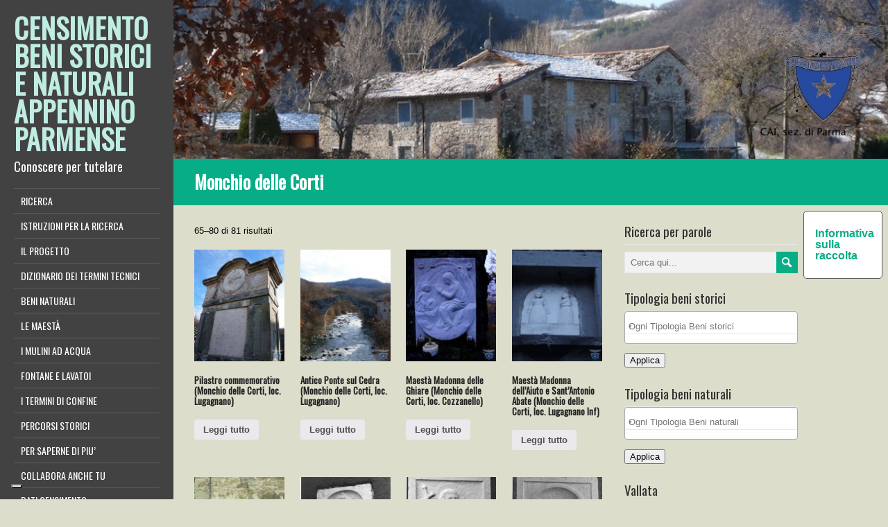

--- FILE ---
content_type: text/html; charset=UTF-8
request_url: https://scn.caiparma.it/comune/monchio-delle-corti/page/5/
body_size: 12661
content:
<!DOCTYPE html>
<!--[if IE 7]>
<html class="ie ie7" lang="it-IT">
<![endif]-->
<!--[if IE 8]>
<html class="ie ie8" lang="it-IT">
<![endif]-->
<!--[if !(IE 7) | !(IE 8)  ]><!-->
<html lang="it-IT">
<!--<![endif]-->
<head>
  <meta charset="UTF-8" /> 
  <meta name="viewport" content="width=device-width" />  
	<link rel="pingback" href="https://scn.caiparma.it/xmlrpc.php">  
<!--IUB-COOKIE-SKIP-START--><script type="text/javascript">
var _iub = _iub || [];
_iub.csConfiguration = {"askConsentAtCookiePolicyUpdate":true,"consentOnContinuedBrowsing":false,"countryDetection":true,"enableLgpd":true,"enableUspr":true,"floatingPreferencesButtonDisplay":"bottom-left","invalidateConsentWithoutLog":true,"lgpdAppliesGlobally":false,"perPurposeConsent":true,"siteId":2907843,"whitelabel":false,"cookiePolicyId":75015024,"lang":"it", "banner":{ "acceptButtonDisplay":true,"closeButtonDisplay":false,"customizeButtonDisplay":true,"explicitWithdrawal":true,"listPurposes":true,"position":"float-top-center","rejectButtonDisplay":true }};
</script>
<script type="text/javascript" src="//cdn.iubenda.com/cs/gpp/stub.js"></script>
<script type="text/javascript" src="//cdn.iubenda.com/cs/iubenda_cs.js" charset="UTF-8" async></script>

			<script>
				var iCallback = function() {};
				var _iub = _iub || {};

				if ( typeof _iub.csConfiguration != 'undefined' ) {
					if ( 'callback' in _iub.csConfiguration ) {
						if ( 'onConsentGiven' in _iub.csConfiguration.callback )
							iCallback = _iub.csConfiguration.callback.onConsentGiven;

						_iub.csConfiguration.callback.onConsentGiven = function() {
							iCallback();

							/* separator */
							jQuery('noscript._no_script_iub').each(function (a, b) { var el = jQuery(b); el.after(el.html()); });
						}
					}
				}
			</script><!--IUB-COOKIE-SKIP-END--><title>Monchio delle Corti &#8211; Pagina 5 &#8211; CENSIMENTO BENI STORICI E NATURALI APPENNINO PARMENSE</title>
<style type='text/css'>		body #left-sidebar { height: auto; position: absolute; } #left-sidebar .sidebar-icons { position: relative; bottom: auto; left: auto; margin-left: -5px; margin-top: 20px; } body .sidebar-background { display: block; } .rtl #left-sidebar .sidebar-icons { right: auto; margin-left: 0; margin-right: -5px; }		#wrapper #main-content .post-entry .attachment-post-thumbnail { margin-bottom: 17px; } #wrapper #main-content .post-entry .post-entry-content { margin-bottom: -4px; } #wrapper #main-content .post-entry .social-share { margin-bottom: 5px; padding: 0; }</style><meta name='robots' content='max-image-preview:large' />
<link rel='dns-prefetch' href='//maps.google.com' />
<link rel='dns-prefetch' href='//www.google.com' />
<link rel='dns-prefetch' href='//apis.google.com' />
<link rel='dns-prefetch' href='//connect.facebook.net' />
<link rel='dns-prefetch' href='//platform.twitter.com' />
<link rel='dns-prefetch' href='//fonts.googleapis.com' />
<link rel='dns-prefetch' href='//s.w.org' />
<script type="text/javascript">
window._wpemojiSettings = {"baseUrl":"https:\/\/s.w.org\/images\/core\/emoji\/14.0.0\/72x72\/","ext":".png","svgUrl":"https:\/\/s.w.org\/images\/core\/emoji\/14.0.0\/svg\/","svgExt":".svg","source":{"concatemoji":"https:\/\/scn.caiparma.it\/wp-includes\/js\/wp-emoji-release.min.js?ver=6.0.11"}};
/*! This file is auto-generated */
!function(e,a,t){var n,r,o,i=a.createElement("canvas"),p=i.getContext&&i.getContext("2d");function s(e,t){var a=String.fromCharCode,e=(p.clearRect(0,0,i.width,i.height),p.fillText(a.apply(this,e),0,0),i.toDataURL());return p.clearRect(0,0,i.width,i.height),p.fillText(a.apply(this,t),0,0),e===i.toDataURL()}function c(e){var t=a.createElement("script");t.src=e,t.defer=t.type="text/javascript",a.getElementsByTagName("head")[0].appendChild(t)}for(o=Array("flag","emoji"),t.supports={everything:!0,everythingExceptFlag:!0},r=0;r<o.length;r++)t.supports[o[r]]=function(e){if(!p||!p.fillText)return!1;switch(p.textBaseline="top",p.font="600 32px Arial",e){case"flag":return s([127987,65039,8205,9895,65039],[127987,65039,8203,9895,65039])?!1:!s([55356,56826,55356,56819],[55356,56826,8203,55356,56819])&&!s([55356,57332,56128,56423,56128,56418,56128,56421,56128,56430,56128,56423,56128,56447],[55356,57332,8203,56128,56423,8203,56128,56418,8203,56128,56421,8203,56128,56430,8203,56128,56423,8203,56128,56447]);case"emoji":return!s([129777,127995,8205,129778,127999],[129777,127995,8203,129778,127999])}return!1}(o[r]),t.supports.everything=t.supports.everything&&t.supports[o[r]],"flag"!==o[r]&&(t.supports.everythingExceptFlag=t.supports.everythingExceptFlag&&t.supports[o[r]]);t.supports.everythingExceptFlag=t.supports.everythingExceptFlag&&!t.supports.flag,t.DOMReady=!1,t.readyCallback=function(){t.DOMReady=!0},t.supports.everything||(n=function(){t.readyCallback()},a.addEventListener?(a.addEventListener("DOMContentLoaded",n,!1),e.addEventListener("load",n,!1)):(e.attachEvent("onload",n),a.attachEvent("onreadystatechange",function(){"complete"===a.readyState&&t.readyCallback()})),(e=t.source||{}).concatemoji?c(e.concatemoji):e.wpemoji&&e.twemoji&&(c(e.twemoji),c(e.wpemoji)))}(window,document,window._wpemojiSettings);
</script>
<style type="text/css">
img.wp-smiley,
img.emoji {
	display: inline !important;
	border: none !important;
	box-shadow: none !important;
	height: 1em !important;
	width: 1em !important;
	margin: 0 0.07em !important;
	vertical-align: -0.1em !important;
	background: none !important;
	padding: 0 !important;
}
</style>
	<link rel='stylesheet' id='wp-block-library-css'  href='https://scn.caiparma.it/wp-includes/css/dist/block-library/style.min.css?ver=6.0.11' type='text/css' media='all' />
<style id='global-styles-inline-css' type='text/css'>
body{--wp--preset--color--black: #000000;--wp--preset--color--cyan-bluish-gray: #abb8c3;--wp--preset--color--white: #ffffff;--wp--preset--color--pale-pink: #f78da7;--wp--preset--color--vivid-red: #cf2e2e;--wp--preset--color--luminous-vivid-orange: #ff6900;--wp--preset--color--luminous-vivid-amber: #fcb900;--wp--preset--color--light-green-cyan: #7bdcb5;--wp--preset--color--vivid-green-cyan: #00d084;--wp--preset--color--pale-cyan-blue: #8ed1fc;--wp--preset--color--vivid-cyan-blue: #0693e3;--wp--preset--color--vivid-purple: #9b51e0;--wp--preset--gradient--vivid-cyan-blue-to-vivid-purple: linear-gradient(135deg,rgba(6,147,227,1) 0%,rgb(155,81,224) 100%);--wp--preset--gradient--light-green-cyan-to-vivid-green-cyan: linear-gradient(135deg,rgb(122,220,180) 0%,rgb(0,208,130) 100%);--wp--preset--gradient--luminous-vivid-amber-to-luminous-vivid-orange: linear-gradient(135deg,rgba(252,185,0,1) 0%,rgba(255,105,0,1) 100%);--wp--preset--gradient--luminous-vivid-orange-to-vivid-red: linear-gradient(135deg,rgba(255,105,0,1) 0%,rgb(207,46,46) 100%);--wp--preset--gradient--very-light-gray-to-cyan-bluish-gray: linear-gradient(135deg,rgb(238,238,238) 0%,rgb(169,184,195) 100%);--wp--preset--gradient--cool-to-warm-spectrum: linear-gradient(135deg,rgb(74,234,220) 0%,rgb(151,120,209) 20%,rgb(207,42,186) 40%,rgb(238,44,130) 60%,rgb(251,105,98) 80%,rgb(254,248,76) 100%);--wp--preset--gradient--blush-light-purple: linear-gradient(135deg,rgb(255,206,236) 0%,rgb(152,150,240) 100%);--wp--preset--gradient--blush-bordeaux: linear-gradient(135deg,rgb(254,205,165) 0%,rgb(254,45,45) 50%,rgb(107,0,62) 100%);--wp--preset--gradient--luminous-dusk: linear-gradient(135deg,rgb(255,203,112) 0%,rgb(199,81,192) 50%,rgb(65,88,208) 100%);--wp--preset--gradient--pale-ocean: linear-gradient(135deg,rgb(255,245,203) 0%,rgb(182,227,212) 50%,rgb(51,167,181) 100%);--wp--preset--gradient--electric-grass: linear-gradient(135deg,rgb(202,248,128) 0%,rgb(113,206,126) 100%);--wp--preset--gradient--midnight: linear-gradient(135deg,rgb(2,3,129) 0%,rgb(40,116,252) 100%);--wp--preset--duotone--dark-grayscale: url('#wp-duotone-dark-grayscale');--wp--preset--duotone--grayscale: url('#wp-duotone-grayscale');--wp--preset--duotone--purple-yellow: url('#wp-duotone-purple-yellow');--wp--preset--duotone--blue-red: url('#wp-duotone-blue-red');--wp--preset--duotone--midnight: url('#wp-duotone-midnight');--wp--preset--duotone--magenta-yellow: url('#wp-duotone-magenta-yellow');--wp--preset--duotone--purple-green: url('#wp-duotone-purple-green');--wp--preset--duotone--blue-orange: url('#wp-duotone-blue-orange');--wp--preset--font-size--small: 13px;--wp--preset--font-size--medium: 20px;--wp--preset--font-size--large: 36px;--wp--preset--font-size--x-large: 42px;}.has-black-color{color: var(--wp--preset--color--black) !important;}.has-cyan-bluish-gray-color{color: var(--wp--preset--color--cyan-bluish-gray) !important;}.has-white-color{color: var(--wp--preset--color--white) !important;}.has-pale-pink-color{color: var(--wp--preset--color--pale-pink) !important;}.has-vivid-red-color{color: var(--wp--preset--color--vivid-red) !important;}.has-luminous-vivid-orange-color{color: var(--wp--preset--color--luminous-vivid-orange) !important;}.has-luminous-vivid-amber-color{color: var(--wp--preset--color--luminous-vivid-amber) !important;}.has-light-green-cyan-color{color: var(--wp--preset--color--light-green-cyan) !important;}.has-vivid-green-cyan-color{color: var(--wp--preset--color--vivid-green-cyan) !important;}.has-pale-cyan-blue-color{color: var(--wp--preset--color--pale-cyan-blue) !important;}.has-vivid-cyan-blue-color{color: var(--wp--preset--color--vivid-cyan-blue) !important;}.has-vivid-purple-color{color: var(--wp--preset--color--vivid-purple) !important;}.has-black-background-color{background-color: var(--wp--preset--color--black) !important;}.has-cyan-bluish-gray-background-color{background-color: var(--wp--preset--color--cyan-bluish-gray) !important;}.has-white-background-color{background-color: var(--wp--preset--color--white) !important;}.has-pale-pink-background-color{background-color: var(--wp--preset--color--pale-pink) !important;}.has-vivid-red-background-color{background-color: var(--wp--preset--color--vivid-red) !important;}.has-luminous-vivid-orange-background-color{background-color: var(--wp--preset--color--luminous-vivid-orange) !important;}.has-luminous-vivid-amber-background-color{background-color: var(--wp--preset--color--luminous-vivid-amber) !important;}.has-light-green-cyan-background-color{background-color: var(--wp--preset--color--light-green-cyan) !important;}.has-vivid-green-cyan-background-color{background-color: var(--wp--preset--color--vivid-green-cyan) !important;}.has-pale-cyan-blue-background-color{background-color: var(--wp--preset--color--pale-cyan-blue) !important;}.has-vivid-cyan-blue-background-color{background-color: var(--wp--preset--color--vivid-cyan-blue) !important;}.has-vivid-purple-background-color{background-color: var(--wp--preset--color--vivid-purple) !important;}.has-black-border-color{border-color: var(--wp--preset--color--black) !important;}.has-cyan-bluish-gray-border-color{border-color: var(--wp--preset--color--cyan-bluish-gray) !important;}.has-white-border-color{border-color: var(--wp--preset--color--white) !important;}.has-pale-pink-border-color{border-color: var(--wp--preset--color--pale-pink) !important;}.has-vivid-red-border-color{border-color: var(--wp--preset--color--vivid-red) !important;}.has-luminous-vivid-orange-border-color{border-color: var(--wp--preset--color--luminous-vivid-orange) !important;}.has-luminous-vivid-amber-border-color{border-color: var(--wp--preset--color--luminous-vivid-amber) !important;}.has-light-green-cyan-border-color{border-color: var(--wp--preset--color--light-green-cyan) !important;}.has-vivid-green-cyan-border-color{border-color: var(--wp--preset--color--vivid-green-cyan) !important;}.has-pale-cyan-blue-border-color{border-color: var(--wp--preset--color--pale-cyan-blue) !important;}.has-vivid-cyan-blue-border-color{border-color: var(--wp--preset--color--vivid-cyan-blue) !important;}.has-vivid-purple-border-color{border-color: var(--wp--preset--color--vivid-purple) !important;}.has-vivid-cyan-blue-to-vivid-purple-gradient-background{background: var(--wp--preset--gradient--vivid-cyan-blue-to-vivid-purple) !important;}.has-light-green-cyan-to-vivid-green-cyan-gradient-background{background: var(--wp--preset--gradient--light-green-cyan-to-vivid-green-cyan) !important;}.has-luminous-vivid-amber-to-luminous-vivid-orange-gradient-background{background: var(--wp--preset--gradient--luminous-vivid-amber-to-luminous-vivid-orange) !important;}.has-luminous-vivid-orange-to-vivid-red-gradient-background{background: var(--wp--preset--gradient--luminous-vivid-orange-to-vivid-red) !important;}.has-very-light-gray-to-cyan-bluish-gray-gradient-background{background: var(--wp--preset--gradient--very-light-gray-to-cyan-bluish-gray) !important;}.has-cool-to-warm-spectrum-gradient-background{background: var(--wp--preset--gradient--cool-to-warm-spectrum) !important;}.has-blush-light-purple-gradient-background{background: var(--wp--preset--gradient--blush-light-purple) !important;}.has-blush-bordeaux-gradient-background{background: var(--wp--preset--gradient--blush-bordeaux) !important;}.has-luminous-dusk-gradient-background{background: var(--wp--preset--gradient--luminous-dusk) !important;}.has-pale-ocean-gradient-background{background: var(--wp--preset--gradient--pale-ocean) !important;}.has-electric-grass-gradient-background{background: var(--wp--preset--gradient--electric-grass) !important;}.has-midnight-gradient-background{background: var(--wp--preset--gradient--midnight) !important;}.has-small-font-size{font-size: var(--wp--preset--font-size--small) !important;}.has-medium-font-size{font-size: var(--wp--preset--font-size--medium) !important;}.has-large-font-size{font-size: var(--wp--preset--font-size--large) !important;}.has-x-large-font-size{font-size: var(--wp--preset--font-size--x-large) !important;}
</style>
<link rel='stylesheet' id='contact-form-7-css'  href='https://scn.caiparma.it/wp-content/plugins/contact-form-7/includes/css/styles.css?ver=5.2.2' type='text/css' media='all' />
<link rel='stylesheet' id='wp-gmap-embed-front-css-css'  href='https://scn.caiparma.it/wp-content/plugins/gmap-embed/public/assets/css/front_custom_style.css?ver=1658067293' type='text/css' media='all' />
<link rel='stylesheet' id='woocommerce-layout-css'  href='https://scn.caiparma.it/wp-content/plugins/woocommerce/assets/css/woocommerce-layout.css?ver=3.5.10' type='text/css' media='all' />
<link rel='stylesheet' id='woocommerce-smallscreen-css'  href='https://scn.caiparma.it/wp-content/plugins/woocommerce/assets/css/woocommerce-smallscreen.css?ver=3.5.10' type='text/css' media='only screen and (max-width: 768px)' />
<link rel='stylesheet' id='woocommerce-general-css'  href='https://scn.caiparma.it/wp-content/plugins/woocommerce/assets/css/woocommerce.css?ver=3.5.10' type='text/css' media='all' />
<style id='woocommerce-inline-inline-css' type='text/css'>
.woocommerce form .form-row .required { visibility: visible; }
</style>
<link rel='stylesheet' id='liveride-style-turquoise-css'  href='https://scn.caiparma.it/wp-content/themes/liveride-premium/css/turquoise.css?ver=6.0.11' type='text/css' media='all' />
<link rel='stylesheet' id='liveride-style-css'  href='https://scn.caiparma.it/wp-content/themes/liveride-premium/style.css?ver=6.0.11' type='text/css' media='all' />
<link rel='stylesheet' id='liveride-google-font-default-css'  href='//fonts.googleapis.com/css?family=Oswald&#038;subset=latin%2Clatin-ext&#038;ver=6.0.11' type='text/css' media='all' />
<link rel='stylesheet' id='liveride-tab-widget-css'  href='https://scn.caiparma.it/wp-content/themes/liveride-premium/functions/fe/wp-tab-widget/css/wp-tab-widget.css?ver=6.0.11' type='text/css' media='all' />
<link rel='stylesheet' id='liveride-woocommerce-custom-css'  href='https://scn.caiparma.it/wp-content/themes/liveride-premium/css/woocommerce-custom.css?ver=6.0.11' type='text/css' media='all' />
<link rel='stylesheet' id='tablepress-default-css'  href='https://scn.caiparma.it/wp-content/tablepress-combined.min.css?ver=9' type='text/css' media='all' />
<link rel='stylesheet' id='__EPYT__style-css'  href='https://scn.caiparma.it/wp-content/plugins/youtube-embed-plus/styles/ytprefs.min.css?ver=14.1.3' type='text/css' media='all' />
<style id='__EPYT__style-inline-css' type='text/css'>

                .epyt-gallery-thumb {
                        width: 33.333%;
                }
                
</style>
<script type='text/javascript' src='https://scn.caiparma.it/wp-includes/js/jquery/jquery.min.js?ver=3.6.0' id='jquery-core-js'></script>
<script type='text/javascript' src='https://scn.caiparma.it/wp-includes/js/jquery/jquery-migrate.min.js?ver=3.3.2' id='jquery-migrate-js'></script>
<script type='text/javascript' src='https://maps.google.com/maps/api/js?key=AIzaSyCqRCy5J5GeoGoKybS0OX3Qo0uZfuyAUEA&#038;libraries=places&#038;language=it&#038;region=IT&#038;ver=6.0.11' id='wp-gmap-api-js'></script>
<script type='text/javascript' id='wp-gmap-api-js-after'>
/* <![CDATA[ */

var wgm_status = {"l_api":"always","p_api":"N","i_p":true,"d_f_s_c":"N","d_s_v":"N","d_z_c":"N","d_p_c":"N","d_m_t_c":"N","d_m_w_z":"N","d_m_d":"N","d_m_d_c_z":"N"};
/* ]]> */
</script>
<script type='text/javascript' id='iw-no-right-click-js-extra'>
/* <![CDATA[ */
var IwNRCargs = {"rightclick":"Y","draganddrop":"Y"};
/* ]]> */
</script>
<script type='text/javascript' src='https://scn.caiparma.it/wp-content/plugins/image-watermark/js/no-right-click.js?ver=1.7.2' id='iw-no-right-click-js'></script>
<!--[if lt IE 9]>
<script type='text/javascript' src='https://scn.caiparma.it/wp-content/themes/liveride-premium/js/html5.js?ver=3.6' id='liveride-html5-ie-js'></script>
<![endif]-->
<script type='text/javascript' id='__ytprefs__-js-extra'>
/* <![CDATA[ */
var _EPYT_ = {"ajaxurl":"https:\/\/scn.caiparma.it\/wp-admin\/admin-ajax.php","security":"45fccb79dc","gallery_scrolloffset":"20","eppathtoscripts":"https:\/\/scn.caiparma.it\/wp-content\/plugins\/youtube-embed-plus\/scripts\/","eppath":"https:\/\/scn.caiparma.it\/wp-content\/plugins\/youtube-embed-plus\/","epresponsiveselector":"[\"iframe.__youtube_prefs_widget__\"]","epdovol":"1","version":"14.1.3","evselector":"iframe.__youtube_prefs__[src], iframe[src*=\"youtube.com\/embed\/\"], iframe[src*=\"youtube-nocookie.com\/embed\/\"]","ajax_compat":"","ytapi_load":"light","pause_others":"","stopMobileBuffer":"1","facade_mode":"","not_live_on_channel":"","vi_active":"","vi_js_posttypes":[]};
/* ]]> */
</script>
<script type='text/javascript' src='https://scn.caiparma.it/wp-content/plugins/youtube-embed-plus/scripts/ytprefs.min.js?ver=14.1.3' id='__ytprefs__-js'></script>
<link rel="https://api.w.org/" href="https://scn.caiparma.it/wp-json/" /><meta name="generator" content="MYOB"><!-- start Simple Custom CSS and JS -->
<!-- Google tag (gtag.js) -->
<script async src="https://www.googletagmanager.com/gtag/js?id=UA-24752206-4"></script>
<script>
  window.dataLayer = window.dataLayer || [];
  function gtag(){dataLayer.push(arguments);}
  gtag('js', new Date());

  gtag('config', 'UA-24752206-4');
</script>
<!-- Google tag (gtag.js) -->
<script async src="https://www.googletagmanager.com/gtag/js?id=G-6ZJSH5C732"></script>
<script>
  window.dataLayer = window.dataLayer || [];
  function gtag(){dataLayer.push(arguments);}
  gtag('js', new Date());

  gtag('config', 'G-6ZJSH5C732');
</script>
<!-- end Simple Custom CSS and JS -->

        <script type="text/javascript">
            var jQueryMigrateHelperHasSentDowngrade = false;

			window.onerror = function( msg, url, line, col, error ) {
				// Break out early, do not processing if a downgrade reqeust was already sent.
				if ( jQueryMigrateHelperHasSentDowngrade ) {
					return true;
                }

				var xhr = new XMLHttpRequest();
				var nonce = 'b1eb2e4dd7';
				var jQueryFunctions = [
					'andSelf',
					'browser',
					'live',
					'boxModel',
					'support.boxModel',
					'size',
					'swap',
					'clean',
					'sub',
                ];
				var match_pattern = /\)\.(.+?) is not a function/;
                var erroredFunction = msg.match( match_pattern );

                // If there was no matching functions, do not try to downgrade.
                if ( typeof erroredFunction !== 'object' || typeof erroredFunction[1] === "undefined" || -1 === jQueryFunctions.indexOf( erroredFunction[1] ) ) {
                    return true;
                }

                // Set that we've now attempted a downgrade request.
                jQueryMigrateHelperHasSentDowngrade = true;

				xhr.open( 'POST', 'https://scn.caiparma.it/wp-admin/admin-ajax.php' );
				xhr.setRequestHeader( 'Content-Type', 'application/x-www-form-urlencoded' );
				xhr.onload = function () {
					var response,
                        reload = false;

					if ( 200 === xhr.status ) {
                        try {
                        	response = JSON.parse( xhr.response );

                        	reload = response.data.reload;
                        } catch ( e ) {
                        	reload = false;
                        }
                    }

					// Automatically reload the page if a deprecation caused an automatic downgrade, ensure visitors get the best possible experience.
					if ( reload ) {
						location.reload();
                    }
				};

				xhr.send( encodeURI( 'action=jquery-migrate-downgrade-version&_wpnonce=' + nonce ) );

				// Suppress error alerts in older browsers
				return true;
			}
        </script>

				<script>
			document.documentElement.className = document.documentElement.className.replace( 'no-js', 'js' );
		</script>
				<style>
			.no-js img.lazyload { display: none; }
			figure.wp-block-image img.lazyloading { min-width: 150px; }
							.lazyload, .lazyloading { opacity: 0; }
				.lazyloaded {
					opacity: 1;
					transition: opacity 400ms;
					transition-delay: 0ms;
				}
					</style>
		<style type="text/css">/* =Responsive Map fix
-------------------------------------------------------------- */
.liveride_map_canvas img {
	max-width: none;
}</style>	<noscript><style>.woocommerce-product-gallery{ opacity: 1 !important; }</style></noscript>
	<style type="text/css" id="custom-background-css">
body.custom-background { background-color: #ddddcc; }
</style>
			<style type="text/css" id="wp-custom-css">
			/*
Puoi aggiungere qui il tuo codice CSS.

Per maggiori informazioni consulta la documentazione (fai clic sull'icona con il punto interrogativo qui sopra).
*/		</style>
		 
 
</head>
 
<body class="archive paged tax-pa_comune term-monchio-delle-corti term-781 custom-background paged-5 woocommerce woocommerce-page woocommerce-no-js" id="wrapper">  
<div id="left-sidebar">
    <div class="site-headline-box">
      <p class="site-title"><a href="https://scn.caiparma.it/">CENSIMENTO BENI STORICI E NATURALI APPENNINO PARMENSE</a></p>
      <p class="site-description">Conoscere per tutelare</p>
    </div>
    <div class="menu-box">
<div class="menu-principale-container"><ul id="nav" class="menu"><li id="menu-item-32" class="menu-item menu-item-type-post_type menu-item-object-page menu-item-home menu-item-32"><a href="https://scn.caiparma.it/" data-ps2id-api="true">RICERCA</a></li>
<li id="menu-item-9974" class="menu-item menu-item-type-post_type menu-item-object-page menu-item-9974"><a href="https://scn.caiparma.it/istruzioni-per-la-ricerca-2/" data-ps2id-api="true">ISTRUZIONI PER LA RICERCA</a></li>
<li id="menu-item-9971" class="menu-item menu-item-type-post_type menu-item-object-page menu-item-9971"><a href="https://scn.caiparma.it/il-progetto-bis/" data-ps2id-api="true">IL PROGETTO</a></li>
<li id="menu-item-249" class="menu-item menu-item-type-post_type menu-item-object-page menu-item-privacy-policy menu-item-249"><a href="https://scn.caiparma.it/dizionario-termini-tecnici/" data-ps2id-api="true">DIZIONARIO DEI TERMINI TECNICI</a></li>
<li id="menu-item-9968" class="menu-item menu-item-type-post_type menu-item-object-page menu-item-has-children menu-item-9968"><a href="https://scn.caiparma.it/beni-naturali/" data-ps2id-api="true">BENI NATURALI</a>
<ul class="sub-menu">
	<li id="menu-item-11170" class="menu-item menu-item-type-post_type menu-item-object-page menu-item-has-children first-menu-item menu-item-11170"><a href="https://scn.caiparma.it/alberi-monumentali-e-di-pregio/" data-ps2id-api="true">Alberi monumentali e di pregio</a>
	<ul class="sub-menu">
		<li id="menu-item-11205" class="menu-item menu-item-type-post_type menu-item-object-page first-menu-item menu-item-11205"><a href="https://scn.caiparma.it/tabella-alberi-monumentali-censiti/" data-ps2id-api="true">Tabella alberi monumentali censiti</a></li>
	</ul>
</li>
	<li id="menu-item-11233" class="menu-item menu-item-type-post_type menu-item-object-page menu-item-has-children last-menu-item menu-item-11233"><a href="https://scn.caiparma.it/acqua-dalle-rocce/" data-ps2id-api="true">Le sorgenti naturali</a>
	<ul class="sub-menu">
		<li id="menu-item-11994" class="menu-item menu-item-type-post_type menu-item-object-page first-menu-item menu-item-11994"><a href="https://scn.caiparma.it/caratteristiche-fisiche/" data-ps2id-api="true">Caratteristiche fisiche di una sorgente</a></li>
	</ul>
</li>
</ul>
</li>
<li id="menu-item-1683" class="menu-item menu-item-type-post_type menu-item-object-page menu-item-has-children menu-item-1683"><a href="https://scn.caiparma.it/le-maesta/" data-ps2id-api="true">LE MAESTÀ</a>
<ul class="sub-menu">
	<li id="menu-item-4140" class="menu-item menu-item-type-post_type menu-item-object-page first-menu-item menu-item-4140"><a href="https://scn.caiparma.it/maesta-nell-appennino/" data-ps2id-api="true">Maestà nell’ Appennino.</a></li>
	<li id="menu-item-3489" class="menu-item menu-item-type-post_type menu-item-object-page menu-item-3489"><a href="https://scn.caiparma.it/tipologie-architettoniche/" data-ps2id-api="true">Tipologie Architettoniche</a></li>
	<li id="menu-item-3270" class="menu-item menu-item-type-post_type menu-item-object-page menu-item-3270"><a href="https://scn.caiparma.it/bibliografia/iconografia-dei-santi/" data-ps2id-api="true">Iconografia Mariana e dei Santi</a></li>
	<li id="menu-item-8465" class="menu-item menu-item-type-post_type menu-item-object-page last-menu-item menu-item-8465"><a href="https://scn.caiparma.it/le-pietre-e-la-storia-un-progetto-di-restauro/" data-ps2id-api="true">Le pietre e la storia: un progetto di restauro</a></li>
</ul>
</li>
<li id="menu-item-3441" class="menu-item menu-item-type-post_type menu-item-object-page menu-item-has-children menu-item-3441"><a href="https://scn.caiparma.it/mulino/" data-ps2id-api="true">I MULINI AD ACQUA</a>
<ul class="sub-menu">
	<li id="menu-item-11512" class="menu-item menu-item-type-post_type menu-item-object-page first-menu-item menu-item-11512"><a href="https://scn.caiparma.it/il-progetto-lacqua-e-le-macine/" data-ps2id-api="true">Il progetto “L’acqua e le macine”</a></li>
	<li id="menu-item-3514" class="menu-item menu-item-type-post_type menu-item-object-page menu-item-3514"><a href="https://scn.caiparma.it/il-mulino-a-ruota-orizzontale/" data-ps2id-api="true">Il Mulino a Ruota Orizzontale</a></li>
	<li id="menu-item-3517" class="menu-item menu-item-type-post_type menu-item-object-page menu-item-3517"><a href="https://scn.caiparma.it/il-mulino-a-ruota-verticale/" data-ps2id-api="true">Il Mulino a Ruota Verticale</a></li>
	<li id="menu-item-3511" class="menu-item menu-item-type-post_type menu-item-object-page last-menu-item menu-item-3511"><a href="https://scn.caiparma.it/la-figura-del-mugnaio/" data-ps2id-api="true">La figura del mugnaio</a></li>
</ul>
</li>
<li id="menu-item-10158" class="menu-item menu-item-type-post_type menu-item-object-page menu-item-10158"><a href="https://scn.caiparma.it/fontane-e-lavatoi/" data-ps2id-api="true">FONTANE E LAVATOI</a></li>
<li id="menu-item-1684" class="menu-item menu-item-type-post_type menu-item-object-page menu-item-has-children menu-item-1684"><a href="https://scn.caiparma.it/i-termini-di-confine/" data-ps2id-api="true">I TERMINI DI CONFINE</a>
<ul class="sub-menu">
	<li id="menu-item-4504" class="menu-item menu-item-type-post_type menu-item-object-page first-menu-item menu-item-4504"><a href="https://scn.caiparma.it/la-legge-di-maria-luigia-del-1829-5/" data-ps2id-api="true">La legge di Maria Luigia del 1829</a></li>
</ul>
</li>
<li id="menu-item-6115" class="menu-item menu-item-type-post_type menu-item-object-page menu-item-has-children menu-item-6115"><a href="https://scn.caiparma.it/percorsi-storici/" data-ps2id-api="true">PERCORSI STORICI</a>
<ul class="sub-menu">
	<li id="menu-item-6782" class="menu-item menu-item-type-post_type menu-item-object-page first-menu-item menu-item-6782"><a href="https://scn.caiparma.it/la-via-longobarda/" data-ps2id-api="true">La Via Longobarda</a></li>
	<li id="menu-item-6787" class="menu-item menu-item-type-post_type menu-item-object-page menu-item-6787"><a href="https://scn.caiparma.it/la-via-di-linari/" data-ps2id-api="true">La Via di Linari</a></li>
	<li id="menu-item-6792" class="menu-item menu-item-type-post_type menu-item-object-page last-menu-item menu-item-6792"><a href="https://scn.caiparma.it/la-via-dei-remi/" data-ps2id-api="true">La Via dei Remi</a></li>
</ul>
</li>
<li id="menu-item-136" class="menu-item menu-item-type-post_type menu-item-object-page menu-item-has-children menu-item-136"><a href="https://scn.caiparma.it/bibliografia/" data-ps2id-api="true">PER SAPERNE DI PIU’</a>
<ul class="sub-menu">
	<li id="menu-item-1748" class="menu-item menu-item-type-post_type menu-item-object-page first-menu-item menu-item-1748"><a href="https://scn.caiparma.it/biblio/" data-ps2id-api="true">Bibliografia e sitografia</a></li>
	<li id="menu-item-1582" class="menu-item menu-item-type-post_type menu-item-object-page menu-item-1582"><a href="https://scn.caiparma.it/i-centri-studi/" data-ps2id-api="true">Centri studi e comunità di valle</a></li>
	<li id="menu-item-910" class="menu-item menu-item-type-post_type menu-item-object-page last-menu-item menu-item-910"><a href="https://scn.caiparma.it/il-gruppo-di-lavoro/" data-ps2id-api="true">Il gruppo di lavoro</a></li>
</ul>
</li>
<li id="menu-item-196" class="menu-item menu-item-type-post_type menu-item-object-page menu-item-196"><a href="https://scn.caiparma.it/collabora-con-noi-2/" data-ps2id-api="true">COLLABORA ANCHE TU</a></li>
<li id="menu-item-9992" class="menu-item menu-item-type-post_type menu-item-object-page menu-item-9992"><a href="https://scn.caiparma.it/dati-censimento/" data-ps2id-api="true">DATI CENSIMENTO</a></li>
<li id="menu-item-5208" class="menu-item menu-item-type-post_type menu-item-object-page menu-item-5208"><a href="https://scn.caiparma.it/andrea-emiliani-spirito-guida/" data-ps2id-api="true">ANDREA EMILIANI, SPIRITO GUIDA</a></li>
<li id="menu-item-9735" class="menu-item menu-item-type-post_type menu-item-object-page menu-item-9735"><a href="https://scn.caiparma.it/privacy/" data-ps2id-api="true">PRIVACY</a></li>
<li id="menu-item-11510" class="menu-item menu-item-type-post_type menu-item-object-page menu-item-11510"><a href="https://scn.caiparma.it/il-progetto-lacqua-e-le-macine/" data-ps2id-api="true">Il progetto “L’acqua e le macine”</a></li>
</ul></div>    </div>
</div> <!-- end of left-sidebar -->
  
<div id="container">
  <header id="header"> 
    <img   alt="CENSIMENTO BENI STORICI E NATURALI APPENNINO PARMENSE" data-src="https://scn.caiparma.it/wp-content/uploads/2016/12/Copertina-con-fili.jpg" class="header-image lazyload" src="[data-uri]" /><noscript><img class="header-image" src="https://scn.caiparma.it/wp-content/uploads/2016/12/Copertina-con-fili.jpg" alt="CENSIMENTO BENI STORICI E NATURALI APPENNINO PARMENSE" /></noscript>   
  </header>
  <div id="headline-wrapper">
    <h1 class="content-headline">Monchio delle Corti</h1>
  </div>  
  
  <div id="main-content">   
	<style>
.orderby{
    display:none!important;
}
.woocommerce-tabs .tabs {
	display: none!important;
}
.related.products {
	display: none!important;
}
    </style> 
    <div id="content">    
      <div class="entry-content">

			
			
			
				<div class="woocommerce-notices-wrapper"></div><p class="woocommerce-result-count">
	65&ndash;80 di 81 risultati</p>
<form class="woocommerce-ordering" method="get">
	<select name="orderby" class="orderby">
					<option value="popularity" >Popolarità</option>
					<option value="date"  selected='selected'>Ordina in base al più recente</option>
					<option value="price" >Prezzo: dal più economico</option>
					<option value="price-desc" >Prezzo: dal più caro</option>
			</select>
	<input type="hidden" name="paged" value="1" />
	</form>

				<ul class="products columns-4">

																					<li class="post-5669 product type-product status-publish has-post-thumbnail product_cat-uncategorized first instock shipping-taxable product-type-simple">
	<a href="https://scn.caiparma.it/schede/pilastro-commemorativo-monchio-delle-corti-loc-lugagnano/" class="woocommerce-LoopProduct-link woocommerce-loop-product__link"><img width="262" height="325"   alt="" data-src="https://scn.caiparma.it/wp-content/uploads/2020/01/DSC01699-262x325.jpg" class="attachment-woocommerce_thumbnail size-woocommerce_thumbnail lazyload" src="[data-uri]" /><noscript><img width="262" height="325" src="https://scn.caiparma.it/wp-content/uploads/2020/01/DSC01699-262x325.jpg" class="attachment-woocommerce_thumbnail size-woocommerce_thumbnail" alt="" /></noscript><h2 class="woocommerce-loop-product__title">Pilastro commemorativo (Monchio delle Corti, loc. Lugagnano)</h2>
</a><a href="https://scn.caiparma.it/schede/pilastro-commemorativo-monchio-delle-corti-loc-lugagnano/" data-quantity="1" class="button product_type_simple" data-product_id="5669" data-product_sku="" aria-label="Leggi di più su &quot;Pilastro commemorativo (Monchio delle Corti, loc. Lugagnano)&quot;" rel="nofollow">Leggi tutto</a></li>
																	<li class="post-5667 product type-product status-publish has-post-thumbnail product_cat-uncategorized instock shipping-taxable product-type-simple">
	<a href="https://scn.caiparma.it/schede/antico-ponte-sul-cedra-monchio-delle-corti-loc-lugagnano/" class="woocommerce-LoopProduct-link woocommerce-loop-product__link"><img width="262" height="325"   alt="" data-src="https://scn.caiparma.it/wp-content/uploads/2020/01/DSC01728-262x325.jpg" class="attachment-woocommerce_thumbnail size-woocommerce_thumbnail lazyload" src="[data-uri]" /><noscript><img width="262" height="325" src="https://scn.caiparma.it/wp-content/uploads/2020/01/DSC01728-262x325.jpg" class="attachment-woocommerce_thumbnail size-woocommerce_thumbnail" alt="" /></noscript><h2 class="woocommerce-loop-product__title">Antico Ponte sul Cedra (Monchio delle Corti, loc. Lugagnano)</h2>
</a><a href="https://scn.caiparma.it/schede/antico-ponte-sul-cedra-monchio-delle-corti-loc-lugagnano/" data-quantity="1" class="button product_type_simple" data-product_id="5667" data-product_sku="" aria-label="Leggi di più su &quot;Antico Ponte sul Cedra (Monchio delle Corti, loc. Lugagnano)&quot;" rel="nofollow">Leggi tutto</a></li>
																	<li class="post-5655 product type-product status-publish has-post-thumbnail product_cat-uncategorized instock shipping-taxable product-type-simple">
	<a href="https://scn.caiparma.it/schede/maesta-madonna-delle-ghiare-monchio-delle-corti-loc-cozzanello/" class="woocommerce-LoopProduct-link woocommerce-loop-product__link"><img width="262" height="325"   alt="" data-src="https://scn.caiparma.it/wp-content/uploads/2019/12/DSC01342-262x325.jpg" class="attachment-woocommerce_thumbnail size-woocommerce_thumbnail lazyload" src="[data-uri]" /><noscript><img width="262" height="325" src="https://scn.caiparma.it/wp-content/uploads/2019/12/DSC01342-262x325.jpg" class="attachment-woocommerce_thumbnail size-woocommerce_thumbnail" alt="" /></noscript><h2 class="woocommerce-loop-product__title">Maestà Madonna delle Ghiare (Monchio delle Corti, loc. Cozzanello)</h2>
</a><a href="https://scn.caiparma.it/schede/maesta-madonna-delle-ghiare-monchio-delle-corti-loc-cozzanello/" data-quantity="1" class="button product_type_simple" data-product_id="5655" data-product_sku="" aria-label="Leggi di più su &quot;Maestà Madonna delle Ghiare (Monchio delle Corti, loc. Cozzanello)&quot;" rel="nofollow">Leggi tutto</a></li>
																	<li class="post-5642 product type-product status-publish has-post-thumbnail product_cat-uncategorized last instock shipping-taxable product-type-simple">
	<a href="https://scn.caiparma.it/schede/maesta-madonna-dellaiuto-e-santantonio-abate-monchio-delle-corti-loc-lugagnano-inf/" class="woocommerce-LoopProduct-link woocommerce-loop-product__link"><img width="262" height="325"   alt="" data-src="https://scn.caiparma.it/wp-content/uploads/2019/12/DSC01356-262x325.png" class="attachment-woocommerce_thumbnail size-woocommerce_thumbnail lazyload" src="[data-uri]" /><noscript><img width="262" height="325" src="https://scn.caiparma.it/wp-content/uploads/2019/12/DSC01356-262x325.png" class="attachment-woocommerce_thumbnail size-woocommerce_thumbnail" alt="" /></noscript><h2 class="woocommerce-loop-product__title">Maestà Madonna dell&#8217;Aiuto e Sant&#8217;Antonio Abate (Monchio delle Corti, loc. Lugagnano Inf)</h2>
</a><a href="https://scn.caiparma.it/schede/maesta-madonna-dellaiuto-e-santantonio-abate-monchio-delle-corti-loc-lugagnano-inf/" data-quantity="1" class="button product_type_simple" data-product_id="5642" data-product_sku="" aria-label="Leggi di più su &quot;Maestà Madonna dell&#039;Aiuto e Sant&#039;Antonio Abate (Monchio delle Corti, loc. Lugagnano Inf)&quot;" rel="nofollow">Leggi tutto</a></li>
																	<li class="post-2639 product type-product status-publish has-post-thumbnail product_cat-uncategorized first instock shipping-taxable product-type-simple">
	<a href="https://scn.caiparma.it/schede/portale-di-trecoste-monchio/" class="woocommerce-LoopProduct-link woocommerce-loop-product__link"><img width="262" height="325"   alt="" data-src="https://scn.caiparma.it/wp-content/uploads/2018/02/Trecoste_Portale-1662-3-262x325.jpg" class="attachment-woocommerce_thumbnail size-woocommerce_thumbnail lazyload" src="[data-uri]" /><noscript><img width="262" height="325" src="https://scn.caiparma.it/wp-content/uploads/2018/02/Trecoste_Portale-1662-3-262x325.jpg" class="attachment-woocommerce_thumbnail size-woocommerce_thumbnail" alt="" /></noscript><h2 class="woocommerce-loop-product__title">Portale (Monchio delle Corti, loc. Trecoste)</h2>
</a><a href="https://scn.caiparma.it/schede/portale-di-trecoste-monchio/" data-quantity="1" class="button product_type_simple" data-product_id="2639" data-product_sku="" aria-label="Leggi di più su &quot;Portale (Monchio delle Corti, loc. Trecoste)&quot;" rel="nofollow">Leggi tutto</a></li>
																	<li class="post-2171 product type-product status-publish has-post-thumbnail product_cat-uncategorized instock shipping-taxable product-type-simple">
	<a href="https://scn.caiparma.it/schede/maesta-madonna-del-rosario-monchio-d-corti-loc-ceda/" class="woocommerce-LoopProduct-link woocommerce-loop-product__link"><img width="262" height="325"   alt="" data-src="https://scn.caiparma.it/wp-content/uploads/2017/11/Foto-ICCD-262x325.jpg" class="attachment-woocommerce_thumbnail size-woocommerce_thumbnail lazyload" src="[data-uri]" /><noscript><img width="262" height="325" src="https://scn.caiparma.it/wp-content/uploads/2017/11/Foto-ICCD-262x325.jpg" class="attachment-woocommerce_thumbnail size-woocommerce_thumbnail" alt="" /></noscript><h2 class="woocommerce-loop-product__title">Maestà Madonna di Loreto (Monchio d. Corti, loc. Ceda)</h2>
</a><a href="https://scn.caiparma.it/schede/maesta-madonna-del-rosario-monchio-d-corti-loc-ceda/" data-quantity="1" class="button product_type_simple" data-product_id="2171" data-product_sku="" aria-label="Leggi di più su &quot;Maestà Madonna di Loreto (Monchio d. Corti, loc. Ceda)&quot;" rel="nofollow">Leggi tutto</a></li>
																	<li class="post-2165 product type-product status-publish has-post-thumbnail product_cat-uncategorized instock downloadable shipping-taxable product-type-simple">
	<a href="https://scn.caiparma.it/schede/maesta-san-rocco-monchio-d-corti-loc-antria/" class="woocommerce-LoopProduct-link woocommerce-loop-product__link"><img width="262" height="325"   alt="" data-src="https://scn.caiparma.it/wp-content/uploads/2017/11/Antria_Maestà-San-Rocco-ICCD-ridotta-262x325.jpg" class="attachment-woocommerce_thumbnail size-woocommerce_thumbnail lazyload" src="[data-uri]" /><noscript><img width="262" height="325" src="https://scn.caiparma.it/wp-content/uploads/2017/11/Antria_Maestà-San-Rocco-ICCD-ridotta-262x325.jpg" class="attachment-woocommerce_thumbnail size-woocommerce_thumbnail" alt="" /></noscript><h2 class="woocommerce-loop-product__title">Maestà San Rocco (Monchio d. Corti, loc. Antria)</h2>
</a><a href="https://scn.caiparma.it/schede/maesta-san-rocco-monchio-d-corti-loc-antria/" data-quantity="1" class="button product_type_simple" data-product_id="2165" data-product_sku="" aria-label="Leggi di più su &quot;Maestà San Rocco (Monchio d. Corti, loc. Antria)&quot;" rel="nofollow">Leggi tutto</a></li>
																	<li class="post-2162 product type-product status-publish has-post-thumbnail product_cat-uncategorized last instock shipping-taxable product-type-simple">
	<a href="https://scn.caiparma.it/schede/maesta-madonna-del-rosario-monchio-d-corti-loc-antria/" class="woocommerce-LoopProduct-link woocommerce-loop-product__link"><img width="262" height="325"   alt="" data-src="https://scn.caiparma.it/wp-content/uploads/2017/11/Antria_Maestà-Madonna-del-Rosario-262x325.jpg" class="attachment-woocommerce_thumbnail size-woocommerce_thumbnail lazyload" src="[data-uri]" /><noscript><img width="262" height="325" src="https://scn.caiparma.it/wp-content/uploads/2017/11/Antria_Maestà-Madonna-del-Rosario-262x325.jpg" class="attachment-woocommerce_thumbnail size-woocommerce_thumbnail" alt="" /></noscript><h2 class="woocommerce-loop-product__title">Maestà Madonna del Rosario (Monchio delle Corti, loc. Antria)</h2>
</a><a href="https://scn.caiparma.it/schede/maesta-madonna-del-rosario-monchio-d-corti-loc-antria/" data-quantity="1" class="button product_type_simple" data-product_id="2162" data-product_sku="" aria-label="Leggi di più su &quot;Maestà Madonna del Rosario (Monchio delle Corti, loc. Antria)&quot;" rel="nofollow">Leggi tutto</a></li>
																	<li class="post-2154 product type-product status-publish has-post-thumbnail product_cat-uncategorized first instock shipping-taxable product-type-simple">
	<a href="https://scn.caiparma.it/schede/maesta-monchio-d-corti-loc-antria/" class="woocommerce-LoopProduct-link woocommerce-loop-product__link"><img width="262" height="325"   alt="" data-src="https://scn.caiparma.it/wp-content/uploads/2017/11/Antria_maestà-ICCD-ridotta-262x325.jpg" class="attachment-woocommerce_thumbnail size-woocommerce_thumbnail lazyload" src="[data-uri]" /><noscript><img width="262" height="325" src="https://scn.caiparma.it/wp-content/uploads/2017/11/Antria_maestà-ICCD-ridotta-262x325.jpg" class="attachment-woocommerce_thumbnail size-woocommerce_thumbnail" alt="" /></noscript><h2 class="woocommerce-loop-product__title">Maestà S. Antonio (Monchio delle Corti, loc. Antria)</h2>
</a><a href="https://scn.caiparma.it/schede/maesta-monchio-d-corti-loc-antria/" data-quantity="1" class="button product_type_simple" data-product_id="2154" data-product_sku="" aria-label="Leggi di più su &quot;Maestà S. Antonio (Monchio delle Corti, loc. Antria)&quot;" rel="nofollow">Leggi tutto</a></li>
																	<li class="post-1969 product type-product status-publish has-post-thumbnail product_cat-uncategorized instock shipping-taxable product-type-simple">
	<a href="https://scn.caiparma.it/schede/lavatoio-casarola/" class="woocommerce-LoopProduct-link woocommerce-loop-product__link"><img width="262" height="325"   alt="" data-src="https://scn.caiparma.it/wp-content/uploads/2017/10/Casarola_Lavatoio-1-262x325.jpg" class="attachment-woocommerce_thumbnail size-woocommerce_thumbnail lazyload" src="[data-uri]" /><noscript><img width="262" height="325" src="https://scn.caiparma.it/wp-content/uploads/2017/10/Casarola_Lavatoio-1-262x325.jpg" class="attachment-woocommerce_thumbnail size-woocommerce_thumbnail" alt="" /></noscript><h2 class="woocommerce-loop-product__title">Lavatoio (Monchio delle Corti, loc. Casarola)</h2>
</a><a href="https://scn.caiparma.it/schede/lavatoio-casarola/" data-quantity="1" class="button product_type_simple" data-product_id="1969" data-product_sku="" aria-label="Leggi di più su &quot;Lavatoio (Monchio delle Corti, loc. Casarola)&quot;" rel="nofollow">Leggi tutto</a></li>
																	<li class="post-1964 product type-product status-publish has-post-thumbnail product_cat-uncategorized instock shipping-taxable product-type-simple">
	<a href="https://scn.caiparma.it/schede/casa-zammarchi-casarola/" class="woocommerce-LoopProduct-link woocommerce-loop-product__link"><img width="262" height="325"   alt="" data-src="https://scn.caiparma.it/wp-content/uploads/2017/10/Casa-Zammarchi-1-262x325.jpg" class="attachment-woocommerce_thumbnail size-woocommerce_thumbnail lazyload" src="[data-uri]" /><noscript><img width="262" height="325" src="https://scn.caiparma.it/wp-content/uploads/2017/10/Casa-Zammarchi-1-262x325.jpg" class="attachment-woocommerce_thumbnail size-woocommerce_thumbnail" alt="" /></noscript><h2 class="woocommerce-loop-product__title">Casa Zammarchi (Monchio delle Corti, loc. Casarola)</h2>
</a><a href="https://scn.caiparma.it/schede/casa-zammarchi-casarola/" data-quantity="1" class="button product_type_simple" data-product_id="1964" data-product_sku="" aria-label="Leggi di più su &quot;Casa Zammarchi (Monchio delle Corti, loc. Casarola)&quot;" rel="nofollow">Leggi tutto</a></li>
																	<li class="post-1469 product type-product status-publish has-post-thumbnail product_cat-uncategorized last instock shipping-taxable product-type-simple">
	<a href="https://scn.caiparma.it/schede/maesta-di-ca-lazzari-pianadetto/" class="woocommerce-LoopProduct-link woocommerce-loop-product__link"><img width="262" height="325"   alt="" data-src="https://scn.caiparma.it/wp-content/uploads/2017/06/DSC_1162_Maesta-Ca-Lazzari-2-262x325.jpg" class="attachment-woocommerce_thumbnail size-woocommerce_thumbnail lazyload" src="[data-uri]" /><noscript><img width="262" height="325" src="https://scn.caiparma.it/wp-content/uploads/2017/06/DSC_1162_Maesta-Ca-Lazzari-2-262x325.jpg" class="attachment-woocommerce_thumbnail size-woocommerce_thumbnail" alt="" /></noscript><h2 class="woocommerce-loop-product__title">Maestà di Ca&#8217; Lazzari (Monchio delle Corti, loc. Pianadetto)</h2>
</a><a href="https://scn.caiparma.it/schede/maesta-di-ca-lazzari-pianadetto/" data-quantity="1" class="button product_type_simple" data-product_id="1469" data-product_sku="" aria-label="Leggi di più su &quot;Maestà di Ca&#039; Lazzari (Monchio delle Corti, loc. Pianadetto)&quot;" rel="nofollow">Leggi tutto</a></li>
																	<li class="post-1459 product type-product status-publish has-post-thumbnail product_cat-uncategorized first instock shipping-taxable product-type-simple">
	<a href="https://scn.caiparma.it/schede/portale-ca-lazzari-pianadetto/" class="woocommerce-LoopProduct-link woocommerce-loop-product__link"><img width="262" height="325"   alt="" data-src="https://scn.caiparma.it/wp-content/uploads/2017/06/DSC_1160_Portale-Ca-Lazzari-ridotta-262x325.jpg" class="attachment-woocommerce_thumbnail size-woocommerce_thumbnail lazyload" src="[data-uri]" /><noscript><img width="262" height="325" src="https://scn.caiparma.it/wp-content/uploads/2017/06/DSC_1160_Portale-Ca-Lazzari-ridotta-262x325.jpg" class="attachment-woocommerce_thumbnail size-woocommerce_thumbnail" alt="" /></noscript><h2 class="woocommerce-loop-product__title">Portale Ca&#8217; Lazzari (Monchio delle Corti, Pianadetto)</h2>
</a><a href="https://scn.caiparma.it/schede/portale-ca-lazzari-pianadetto/" data-quantity="1" class="button product_type_simple" data-product_id="1459" data-product_sku="" aria-label="Leggi di più su &quot;Portale Ca&#039; Lazzari (Monchio delle Corti, Pianadetto)&quot;" rel="nofollow">Leggi tutto</a></li>
																	<li class="post-1458 product type-product status-publish has-post-thumbnail product_cat-uncategorized instock shipping-taxable product-type-simple">
	<a href="https://scn.caiparma.it/schede/stemma-dei-leni-prato-di-monchio/" class="woocommerce-LoopProduct-link woocommerce-loop-product__link"><img width="262" height="325"   alt="" data-src="https://scn.caiparma.it/wp-content/uploads/2017/06/DSC_1161_-Stemma-Ca-Lazzari-2-262x325.jpg" class="attachment-woocommerce_thumbnail size-woocommerce_thumbnail lazyload" src="[data-uri]" /><noscript><img width="262" height="325" src="https://scn.caiparma.it/wp-content/uploads/2017/06/DSC_1161_-Stemma-Ca-Lazzari-2-262x325.jpg" class="attachment-woocommerce_thumbnail size-woocommerce_thumbnail" alt="" /></noscript><h2 class="woocommerce-loop-product__title">Stemma dei Leni (Monchio delle Corti, loc. Pianadetto)</h2>
</a><a href="https://scn.caiparma.it/schede/stemma-dei-leni-prato-di-monchio/" data-quantity="1" class="button product_type_simple" data-product_id="1458" data-product_sku="" aria-label="Leggi di più su &quot;Stemma dei Leni (Monchio delle Corti, loc. Pianadetto)&quot;" rel="nofollow">Leggi tutto</a></li>
																	<li class="post-1457 product type-product status-publish has-post-thumbnail product_cat-uncategorized instock shipping-taxable product-type-simple">
	<a href="https://scn.caiparma.it/schede/portale-loggia-dei-leni-prato-di-monchio/" class="woocommerce-LoopProduct-link woocommerce-loop-product__link"><img width="262" height="325"   alt="" data-src="https://scn.caiparma.it/wp-content/uploads/2017/06/DSC_0939-262x325.jpg" class="attachment-woocommerce_thumbnail size-woocommerce_thumbnail lazyload" src="[data-uri]" /><noscript><img width="262" height="325" src="https://scn.caiparma.it/wp-content/uploads/2017/06/DSC_0939-262x325.jpg" class="attachment-woocommerce_thumbnail size-woocommerce_thumbnail" alt="" /></noscript><h2 class="woocommerce-loop-product__title">Portale della Loggia dei Leni (Monchio delle Corti, loc. Prato)</h2>
</a><a href="https://scn.caiparma.it/schede/portale-loggia-dei-leni-prato-di-monchio/" data-quantity="1" class="button product_type_simple" data-product_id="1457" data-product_sku="" aria-label="Leggi di più su &quot;Portale della Loggia dei Leni (Monchio delle Corti, loc. Prato)&quot;" rel="nofollow">Leggi tutto</a></li>
																	<li class="post-1456 product type-product status-publish has-post-thumbnail product_cat-uncategorized last instock shipping-taxable product-type-simple">
	<a href="https://scn.caiparma.it/schede/loggia-dei-leni-prato-di-monchio/" class="woocommerce-LoopProduct-link woocommerce-loop-product__link"><img width="262" height="325"   alt="" data-src="https://scn.caiparma.it/wp-content/uploads/2017/06/DSC_0946-262x325.jpg" class="attachment-woocommerce_thumbnail size-woocommerce_thumbnail lazyload" src="[data-uri]" /><noscript><img width="262" height="325" src="https://scn.caiparma.it/wp-content/uploads/2017/06/DSC_0946-262x325.jpg" class="attachment-woocommerce_thumbnail size-woocommerce_thumbnail" alt="" /></noscript><h2 class="woocommerce-loop-product__title">Loggia dei Leni (Monchio delle Corti, loc. Prato)</h2>
</a><a href="https://scn.caiparma.it/schede/loggia-dei-leni-prato-di-monchio/" data-quantity="1" class="button product_type_simple" data-product_id="1456" data-product_sku="" aria-label="Leggi di più su &quot;Loggia dei Leni (Monchio delle Corti, loc. Prato)&quot;" rel="nofollow">Leggi tutto</a></li>
									
				</ul>

				<nav class="woocommerce-pagination">
	<ul class='page-numbers'>
	<li><a class="prev page-numbers" href="https://scn.caiparma.it/comune/monchio-delle-corti/page/4/">&larr;</a></li>
	<li><a class="page-numbers" href="https://scn.caiparma.it/comune/monchio-delle-corti/page/1/">1</a></li>
	<li><a class="page-numbers" href="https://scn.caiparma.it/comune/monchio-delle-corti/page/2/">2</a></li>
	<li><a class="page-numbers" href="https://scn.caiparma.it/comune/monchio-delle-corti/page/3/">3</a></li>
	<li><a class="page-numbers" href="https://scn.caiparma.it/comune/monchio-delle-corti/page/4/">4</a></li>
	<li><span aria-current="page" class="page-numbers current">5</span></li>
	<li><a class="page-numbers" href="https://scn.caiparma.it/comune/monchio-delle-corti/page/6/">6</a></li>
	<li><a class="next page-numbers" href="https://scn.caiparma.it/comune/monchio-delle-corti/page/6/">&rarr;</a></li>
</ul>
</nav>

			      </div>  
    </div> <!-- end of content -->
	<aside id="sidebar">
<div id="search-2" class="sidebar-widget widget_search"><p class="sidebar-headline">Ricerca per parole</p><form id="searchform" method="get" action="https://scn.caiparma.it/">
  <div class="searchform-wrapper"><input type="text" value="" name="s" id="s" placeholder="Cerca qui..." />
  <input type="image" src="https://scn.caiparma.it/wp-content/themes/liveride-premium/images/empty.gif" class="send" name="searchsubmit" alt="send" /></div>
</form></div><div id="woocommerce_layered_nav-5" class="sidebar-widget woocommerce widget_layered_nav woocommerce-widget-layered-nav"><p class="sidebar-headline">Tipologia beni storici</p><form method="get" action="https://scn.caiparma.it/comune/monchio-delle-corti/" class="woocommerce-widget-layered-nav-dropdown"><select class="woocommerce-widget-layered-nav-dropdown dropdown_layered_nav_tipologia"multiple="multiple"><option value="">Ogni Tipologia Beni storici</option><option value="architrave" >Architrave</option><option value="casa" >Casa</option><option value="casa-rurale" >Casa rurale</option><option value="chiesa" >Chiesa</option><option value="cippo-di-confine" >Cippo di confine</option><option value="fontana" >Fontana (s.t.)</option><option value="lavatoio" >Lavatoio</option><option value="loggiato" >Loggiato</option><option value="maesta" >Maestà</option><option value="delocalizzata" >Maestà delocalizzata</option><option value="mascherone" >Mascherone</option><option value="mulino" >Mulino</option><option value="nucleo-storico" >Nucleo storico</option><option value="ponte" >Ponte</option><option value="portale" >Portale</option><option value="portici" >Portico</option><option value="proposta-di-restauro" >Proposta di restauro</option><option value="statua-votiva" >Statua Votiva</option><option value="stemma-gentilizio" >Stemma gentilizio</option></select><button class="woocommerce-widget-layered-nav-dropdown__submit" type="submit" value="Applica">Applica</button><input type="hidden" name="query_type_tipologia" value="or" /><input type="hidden" name="filter_tipologia" value="" /></form></div><div id="woocommerce_layered_nav-6" class="sidebar-widget woocommerce widget_layered_nav woocommerce-widget-layered-nav"><p class="sidebar-headline">Tipologia beni naturali</p><form method="get" action="https://scn.caiparma.it/comune/monchio-delle-corti/" class="woocommerce-widget-layered-nav-dropdown"><select class="woocommerce-widget-layered-nav-dropdown dropdown_layered_nav_tipologie-beni-naturali"multiple="multiple"><option value="">Ogni Tipologia Beni naturali</option><option value="albero-monumentale-e-di-pregio" >Albero monumentale o di pregio</option></select><button class="woocommerce-widget-layered-nav-dropdown__submit" type="submit" value="Applica">Applica</button><input type="hidden" name="query_type_tipologie-beni-naturali" value="or" /><input type="hidden" name="filter_tipologie-beni-naturali" value="" /></form></div><div id="woocommerce_layered_nav-3" class="sidebar-widget woocommerce widget_layered_nav woocommerce-widget-layered-nav"><p class="sidebar-headline">Vallata</p><form method="get" action="https://scn.caiparma.it/comune/monchio-delle-corti/" class="woocommerce-widget-layered-nav-dropdown"><select class="woocommerce-widget-layered-nav-dropdown dropdown_layered_nav_vallata"multiple="multiple"><option value="">Ogni Vallata</option><option value="val-bratica" >Val Bratica</option><option value="val-cedra" >Val Cedra</option><option value="val-ceno" >Val Ceno</option><option value="val-denza" >Val d&#039;Enza</option><option value="val-parma" >Val Parma</option><option value="val-taro" >Val Taro</option></select><button class="woocommerce-widget-layered-nav-dropdown__submit" type="submit" value="Applica">Applica</button><input type="hidden" name="query_type_vallata" value="or" /><input type="hidden" name="filter_vallata" value="" /></form></div></aside> <!-- end of sidebar -->
  </div> <!-- end of main-content -->
  <footer id="footer"> 
<div id="search-3" class="footer-signature widget_search"><form id="searchform" method="get" action="https://scn.caiparma.it/">
  <div class="searchform-wrapper"><input type="text" value="" name="s" id="s" placeholder="Cerca qui..." />
  <input type="image" src="https://scn.caiparma.it/wp-content/themes/liveride-premium/images/empty.gif" class="send" name="searchsubmit" alt="send" /></div>
</form></div> 
  </footer>  <!-- end of footer -->
</div> <!-- end of container -->
<div class="sidebar-background"></div>
	<script type="text/javascript">
		var c = document.body.className;
		c = c.replace(/woocommerce-no-js/, 'woocommerce-js');
		document.body.className = c;
	</script>
	<link rel='stylesheet' id='select2-css'  href='https://scn.caiparma.it/wp-content/plugins/woocommerce/assets/css/select2.css?ver=3.5.10' type='text/css' media='all' />
<script type='text/javascript' id='contact-form-7-js-extra'>
/* <![CDATA[ */
var wpcf7 = {"apiSettings":{"root":"https:\/\/scn.caiparma.it\/wp-json\/contact-form-7\/v1","namespace":"contact-form-7\/v1"}};
/* ]]> */
</script>
<script type='text/javascript' src='https://scn.caiparma.it/wp-content/plugins/contact-form-7/includes/js/scripts.js?ver=5.2.2' id='contact-form-7-js'></script>
<script type='text/javascript' id='page-scroll-to-id-plugin-script-js-extra'>
/* <![CDATA[ */
var mPS2id_params = {"instances":{"mPS2id_instance_0":{"selector":"a[rel='m_PageScroll2id']","autoSelectorMenuLinks":"true","excludeSelector":"a[href^='#tab-'], a[href^='#tabs-'], a[data-toggle]:not([data-toggle='tooltip']), a[data-slide], a[data-vc-tabs], a[data-vc-accordion], a.screen-reader-text.skip-link","scrollSpeed":1000,"autoScrollSpeed":"true","scrollEasing":"easeInOutQuint","scrollingEasing":"easeOutQuint","forceScrollEasing":"false","pageEndSmoothScroll":"true","stopScrollOnUserAction":"false","autoCorrectScroll":"false","autoCorrectScrollExtend":"false","layout":"vertical","offset":0,"dummyOffset":"false","highlightSelector":"","clickedClass":"mPS2id-clicked","targetClass":"mPS2id-target","highlightClass":"mPS2id-highlight","forceSingleHighlight":"false","keepHighlightUntilNext":"false","highlightByNextTarget":"false","appendHash":"false","scrollToHash":"true","scrollToHashForAll":"true","scrollToHashDelay":0,"scrollToHashUseElementData":"true","scrollToHashRemoveUrlHash":"false","disablePluginBelow":0,"adminDisplayWidgetsId":"true","adminTinyMCEbuttons":"true","unbindUnrelatedClickEvents":"false","unbindUnrelatedClickEventsSelector":"","normalizeAnchorPointTargets":"false","encodeLinks":"false"}},"total_instances":"1","shortcode_class":"_ps2id"};
/* ]]> */
</script>
<script type='text/javascript' src='https://scn.caiparma.it/wp-content/plugins/page-scroll-to-id/js/page-scroll-to-id.min.js?ver=1.7.5' id='page-scroll-to-id-plugin-script-js'></script>
<script type='text/javascript' src='https://scn.caiparma.it/wp-content/plugins/woocommerce/assets/js/jquery-blockui/jquery.blockUI.min.js?ver=2.70' id='jquery-blockui-js'></script>
<script type='text/javascript' src='https://scn.caiparma.it/wp-content/plugins/woocommerce/assets/js/js-cookie/js.cookie.min.js?ver=2.1.4' id='js-cookie-js'></script>
<script type='text/javascript' id='woocommerce-js-extra'>
/* <![CDATA[ */
var woocommerce_params = {"ajax_url":"\/wp-admin\/admin-ajax.php","wc_ajax_url":"\/?wc-ajax=%%endpoint%%"};
/* ]]> */
</script>
<script type='text/javascript' src='https://scn.caiparma.it/wp-content/plugins/woocommerce/assets/js/frontend/woocommerce.min.js?ver=3.5.10' id='woocommerce-js'></script>
<script type='text/javascript' id='wc-cart-fragments-js-extra'>
/* <![CDATA[ */
var wc_cart_fragments_params = {"ajax_url":"\/wp-admin\/admin-ajax.php","wc_ajax_url":"\/?wc-ajax=%%endpoint%%","cart_hash_key":"wc_cart_hash_ecdcf0f9479815c53145c46af442fe8f","fragment_name":"wc_fragments_ecdcf0f9479815c53145c46af442fe8f"};
/* ]]> */
</script>
<script type='text/javascript' src='https://scn.caiparma.it/wp-content/plugins/woocommerce/assets/js/frontend/cart-fragments.min.js?ver=3.5.10' id='wc-cart-fragments-js'></script>
<script type='text/javascript' src='https://www.google.com/recaptcha/api.js?render=6Lfo1IEUAAAAAAvVpSVW5aH5fhyENNyKAuInvnlA&#038;ver=3.0' id='google-recaptcha-js'></script>
<script type='text/javascript' id='wpcf7-recaptcha-js-extra'>
/* <![CDATA[ */
var wpcf7_recaptcha = {"sitekey":"6Lfo1IEUAAAAAAvVpSVW5aH5fhyENNyKAuInvnlA","actions":{"homepage":"homepage","contactform":"contactform"}};
/* ]]> */
</script>
<script type='text/javascript' src='https://scn.caiparma.it/wp-content/plugins/contact-form-7/modules/recaptcha/script.js?ver=5.2.2' id='wpcf7-recaptcha-js'></script>
<script type='text/javascript' src='//apis.google.com/js/plusone.js?ver=6.0.11' id='liveride_js_google-js'></script>
<script type='text/javascript' src='//connect.facebook.net/it_IT/all.js?ver=6.0.11#xfbml=1' id='liveride_js_facebook-js'></script>
<script type='text/javascript' src='//platform.twitter.com/widgets.js?ver=6.0.11' id='liveride_js_twitter-js'></script>
<script type='text/javascript' src='https://scn.caiparma.it/wp-content/themes/liveride-premium/js/flexslider.js?ver=2.2.2' id='liveride-flexslider-js'></script>
<script type='text/javascript' src='https://scn.caiparma.it/wp-content/themes/liveride-premium/js/flexslider-settings.js?ver=2.2.0' id='liveride-flexslider-settings-js'></script>
<script type='text/javascript' src='https://scn.caiparma.it/wp-content/themes/liveride-premium/js/placeholders.js?ver=2.1.0' id='liveride-placeholders-js'></script>
<script type='text/javascript' src='https://scn.caiparma.it/wp-content/themes/liveride-premium/js/scroll-to-top.js?ver=1.0' id='liveride-scroll-to-top-js'></script>
<script type='text/javascript' src='https://scn.caiparma.it/wp-content/themes/liveride-premium/js/selectnav.js?ver=0.1' id='liveride-selectnav-js'></script>
<script type='text/javascript' src='https://scn.caiparma.it/wp-content/themes/liveride-premium/js/responsive.js?ver=1.0' id='liveride-responsive-js'></script>
<script type='text/javascript' id='liveride_widget-js-extra'>
/* <![CDATA[ */
var wpt = {"ajax_url":"https:\/\/scn.caiparma.it\/wp-admin\/admin-ajax.php"};
/* ]]> */
</script>
<script type='text/javascript' src='https://scn.caiparma.it/wp-content/themes/liveride-premium/functions/fe/wp-tab-widget/js/wp-tab-widget.js?ver=1.0' id='liveride_widget-js'></script>
<script type='text/javascript' src='https://scn.caiparma.it/wp-content/plugins/wp-smushit/app/assets/js/smush-lazy-load.min.js?ver=3.12.4' id='smush-lazy-load-js'></script>
<script type='text/javascript' src='https://scn.caiparma.it/wp-content/plugins/youtube-embed-plus/scripts/fitvids.min.js?ver=14.1.3' id='__ytprefsfitvids__-js'></script>
<script type='text/javascript' src='https://scn.caiparma.it/wp-content/plugins/woocommerce/assets/js/selectWoo/selectWoo.full.min.js?ver=1.0.5' id='selectWoo-js'></script>
<!-- WooCommerce JavaScript -->
<script type="text/javascript">
jQuery(function($) { 

				// Update value on change.
				jQuery( '.dropdown_layered_nav_tipologia' ).change( function() {
					var slug = jQuery( this ).val();
					jQuery( ':input[name="filter_tipologia"]' ).val( slug );

					// Submit form on change if standard dropdown.
					if ( ! jQuery( this ).attr( 'multiple' ) ) {
						jQuery( this ).closest( 'form' ).submit();
					}
				});

				// Use Select2 enhancement if possible
				if ( jQuery().selectWoo ) {
					var wc_layered_nav_select = function() {
						jQuery( '.dropdown_layered_nav_tipologia' ).selectWoo( {
							placeholder: decodeURIComponent('Ogni%20Tipologia%20Beni%20storici'),
							minimumResultsForSearch: 5,
							width: '100%',
							allowClear: false,
							language: {
								noResults: function() {
									return 'Nessun riscontro trovato';
								}
							}
						} );
					};
					wc_layered_nav_select();
				}
			


				// Update value on change.
				jQuery( '.dropdown_layered_nav_tipologie-beni-naturali' ).change( function() {
					var slug = jQuery( this ).val();
					jQuery( ':input[name="filter_tipologie-beni-naturali"]' ).val( slug );

					// Submit form on change if standard dropdown.
					if ( ! jQuery( this ).attr( 'multiple' ) ) {
						jQuery( this ).closest( 'form' ).submit();
					}
				});

				// Use Select2 enhancement if possible
				if ( jQuery().selectWoo ) {
					var wc_layered_nav_select = function() {
						jQuery( '.dropdown_layered_nav_tipologie-beni-naturali' ).selectWoo( {
							placeholder: decodeURIComponent('Ogni%20Tipologia%20Beni%20naturali'),
							minimumResultsForSearch: 5,
							width: '100%',
							allowClear: false,
							language: {
								noResults: function() {
									return 'Nessun riscontro trovato';
								}
							}
						} );
					};
					wc_layered_nav_select();
				}
			


				// Update value on change.
				jQuery( '.dropdown_layered_nav_vallata' ).change( function() {
					var slug = jQuery( this ).val();
					jQuery( ':input[name="filter_vallata"]' ).val( slug );

					// Submit form on change if standard dropdown.
					if ( ! jQuery( this ).attr( 'multiple' ) ) {
						jQuery( this ).closest( 'form' ).submit();
					}
				});

				// Use Select2 enhancement if possible
				if ( jQuery().selectWoo ) {
					var wc_layered_nav_select = function() {
						jQuery( '.dropdown_layered_nav_vallata' ).selectWoo( {
							placeholder: decodeURIComponent('Ogni%20Vallata'),
							minimumResultsForSearch: 5,
							width: '100%',
							allowClear: false,
							language: {
								noResults: function() {
									return 'Nessun riscontro trovato';
								}
							}
						} );
					};
					wc_layered_nav_select();
				}
			
 });
</script>
   
      
</body>
</html>